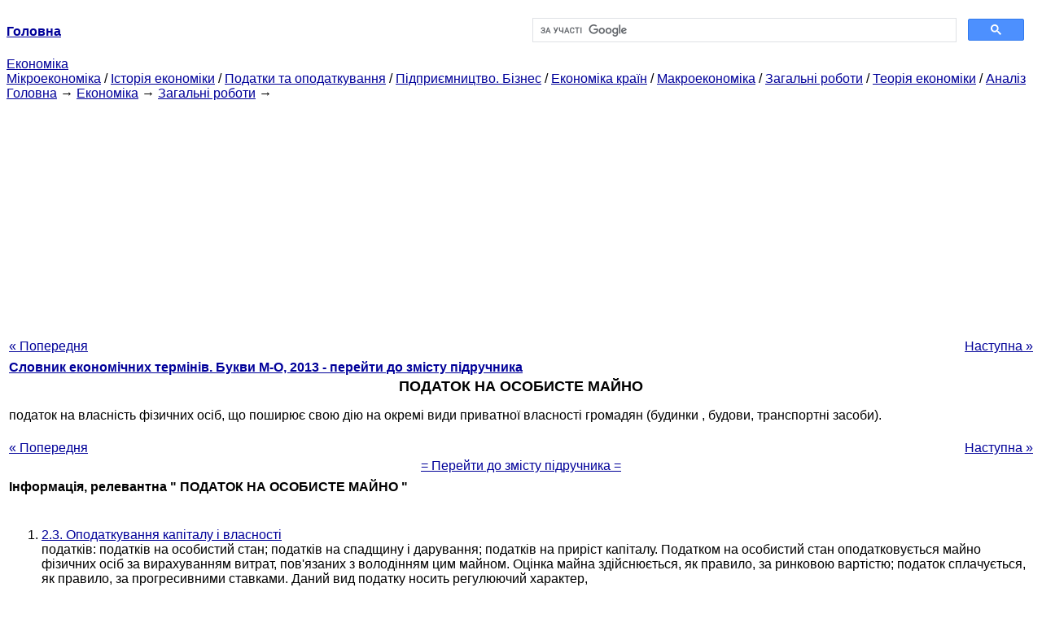

--- FILE ---
content_type: text/html
request_url: http://epi.cc.ua/nalog-lichnoe-imuschestvo-31087.html
body_size: 8221
content:
<!DOCTYPE HTML PUBLIC "-//W3C//DTD HTML 4.01 Transitional//EN">
<html lang="uk">
<head>
<script async src="//pagead2.googlesyndication.com/pagead/js/adsbygoogle.js"></script>
<script>
     (adsbygoogle = window.adsbygoogle || []).push({
          google_ad_client: "ca-pub-9016879489064789",
          enable_page_level_ads: true
     });
</script>
<meta name="viewport" content="width=device-width, initial-scale=1.0">
<meta http-equiv="content-type" content="text/html;charset=windows-1251">
<title>ПОДАТОК НА ОСОБИСТЕ МАЙНО: податок на власність фізичних осіб, що поширює свою</title>
<meta name="description" content="ПОДАТОК НА ОСОБИСТЕ МАЙНО: податок на власність фізичних осіб, що поширює свою дію на окремі види приватної власності громадян (будинки, будови, транспортні засоби).">
<meta name="keywords" content="ПОДАТОК НА ОСОБИСТЕ МАЙНО: податок на власність фізичних осіб, що поширює свою">
<link rel="stylesheet" type="text/css" href="style.css">
</head><body link="#000099">
<center><table border="0" width="100%" cellpadding="0" cellspacing="0"><tr><td width="50%"><a href="/"><b>Головна</b></a></td><td width="50%">
<script async src="https://cse.google.com/cse.js?cx=69dace705fe595dc6"></script>
<div class="gcse-search"></div>
</td></tr></table></center>
<div>
<a href="ekonomika.html">Економіка</a>
</div>
<div>
<a href="mikroekonomika.html">Мікроекономіка</a> / <a href="istoriya-ekonomiki.html">Історія економіки</a> / <a href="nalogi-nalogooblojenie.html">Податки та оподаткування</a> / <a href="predprinimatelstvo-biznes.html">Підприємництво. Бізнес</a> / <a href="ekonomika-stran.html">Економіка країн</a> / <a href="makroekonomika.html">Макроекономіка</a> / <a href="obschie-rabotyi.html">Загальні роботи</a> / <a href="teoriya-ekonomiki.html">Теорія економіки</a> / <a href="analiz.html">Аналіз</a>
</div>
<div><div><a href="/">Головна</a> &#8594; <a href="ekonomika.html">Економіка</a> &#8594; <a href="obschie-rabotyi.html">Загальні роботи</a>
&#8594;&nbsp;
</div></div>
<center><script async src="//pagead2.googlesyndication.com/pagead/js/adsbygoogle.js"></script>
<ins class="adsbygoogle"
     style="display:block"
     data-ad-client="ca-pub-9016879489064789"
     data-ad-slot="3949310228"
     data-ad-format="auto"
     data-full-width-responsive="true"></ins>
<script>
(adsbygoogle = window.adsbygoogle || []).push({});
</script></center>
<table style="width: 100%; margin-top: 10px;">
<tr>
<td style="width: 100px; text-align: left;">
<a href="nalog-imuschestvo-predpriyatiy-31086.html">« Попередня</a>
</td>
<td style="text-align: center"></td>
<td style="width: 200px; text-align: right;">
<a href="nalog-lichnoe-sostoyanie-31088.html">Наступна »</a></td>
</tr>
<tr>
<td colspan="3"></td>
</tr>
<tr>
<td colspan="3">
<div>
<b><a href="slovar-ekonomicheskih-terminov247.html">Словник економічних термінів. Букви М-О, 2013 - перейти до змісту підручника</a></b>
</div>
</td>
</tr>
<tr>
<td colspan="3">
<h1>ПОДАТОК НА ОСОБИСТЕ МАЙНО</h1>
</td>
</tr>
<tr>
<td colspan="3">
<div>
</div> податок на власність фізичних осіб, що поширює свою дію на окремі види приватної власності громадян (будинки , будови, транспортні засоби).
<div><center>
</center></div>
<br>
<div><center>
</center></div>
<div>
</div>
</td>
</tr>
<tr>
<td style="text-align: left;"> <a href="nalog-imuschestvo-predpriyatiy-31086.html">« Попередня</a></td>
<td style="text-align: center"></td>
<td style=" text-align: right;">
<a href="nalog-lichnoe-sostoyanie-31088.html">Наступна »</a></td>
</tr>
<tr>
<td colspan="3" style="text-align: center; width: 100%;">
<div>
</div>
<a href="slovar-ekonomicheskih-terminov247.html">= Перейти до змісту підручника =</a></td>
</tr>
<tr>
<td colspan="3">
</td>
</tr>
<tr>
<td colspan="3"> <h6>Інформація, релевантна " ПОДАТОК НА ОСОБИСТЕ МАЙНО "</h6></td>
</tr>
<tr>
<td colspan="3">
<ol>
<li><a href="nalogooblojenie-kapitala-sobstvennosti.html">2.3. Оподаткування капіталу і власності</a><br>податків: податків на особистий стан; податків на спадщину і дарування; податків на приріст капіталу. Податком на особистий стан оподатковується майно фізичних осіб за вирахуванням витрат, пов'язаних з володінням цим майном. Оцінка майна здійснюється, як правило, за ринковою вартістю; податок сплачується, як правило, за прогресивними ставками. Даний вид податку носить регулюючий характер,<br></li>
<li><a href="kontrolnyie-voprosyi11526.html">Контрольні питання</a><br>податку на майно організацій. 2. Що входить у оподатковувану базу з податку на майно організацій? 3. Перерахуйте основні пільги з податку на майно. 4. Напишіть формулу для розрахунку середньорічної вартості майна. 5. Який порядок зарахування податку на майно організацій до бюджету? 6. Хто визначає ставки податку на майно<br></li>
<li><a href="voprosyi-dlya-samokontrolya16277.html">Запитання для самоконтролю</a><br>податку на майно організацій. 2. Назвіть об'єкти оподаткування податком на майно організацій. 3. Податкова база податку на майно організацій. 4. Яка методика розрахунку середньорічної вартості майна? 5. Кому надаються пільги з податку на майно організацій? 6. Який порядок обчислення та сплати податку на майно організацій? 7. Як обчислюється сума<br></li>
<li><a href="voprosyi-dlya-samokontrolya16312.html">Запитання для самоконтролю</a><br>податку на майно фізичних осіб. 2. Як встановлюється інвентаризаційна вартість об'єктів нерухомості? 3. Як визначити податкову базу з податку на майно фізичних осіб? 4. Перерахуйте платників податку на майно фізичних осіб. 5. Як визначити ставку податку на майно фізичних осіб? 6. Які існують пільги при справлянні податку на майно фізичних осіб?<br></li>
<li><a href="pryamyie-nalogi-32316.html">ПРЯМІ ПОДАТКИ</a><br>податки, що стягуються безпосередньо з доходів і майна платника податків. До таких податків відносяться прибутковий податок, податок на прибуток, податок на<br></li>
<li><a href="imuschestvennyiy-nalog.html">2.3. Майновий податок</a><br>податок зараховується до місцевих бюджетів і сплачується юридичними та фізичними особами за єдиною ставкою, що не перевищує 1,4% від ринкової вартості майна. До оподатковуваного майна відносяться: нерухоме майно, земля, цінні папери та<br></li>
<li><a href="otvetstvennost-neogranichennaya-31683.html">ВІДПОВІДАЛЬНІСТЬ ОБМЕЖЕНЬ</a><br>приватне<br></li>
<li><a href="kontrolnyie-voprosyi11539.html">Контрольні питання</a><br>податків з населення? 2. Наведіть характеристики об'єктів, платників, пільг з прибуткового податку. 3. Проаналізуйте порядок обчислення прибуткового податку з усіх видів доходу, отриманого фізичними особами. 4. У чому полягають особливості оподаткування осіб, які не мають постійного місця проживання в РФ? 5. Охарактеризуйте податки на майно фізичних осіб. На яких рівнях вони<br></li>
<li><a href="nalog-lichnoe-sostoyanie-31088.html">ПОДАТОК НА ОСОБИСТЕ СТАН</a><br>податок на власність фізичних осіб, що поширює свою дію на окремі види приватної власності громадян (будинки, будови, транспортні<br></li>
<li><a href="obyekt-naloga-27572.html">Об'єкт податку</a><br>податку - доход чи майно, які служать підставою для обкладання податком (це можуть бути заробітна плата, прибуток, дивіденди, ренти, нерухоме майно, цінні папери, предмети споживання і<br></li>
<li><a href="naturalnyie-povinnosti-31162.html">натуральних повинностей</a><br>приватне майно, частина належать громадянам матеріальних<br></li>
<li><a href="statya-regionalnyie-nalogi.html">Стаття 14. Регіональні податки і збори</a><br>податків і зборів належать: 1) податок на майно організацій; 2) податок на нерухомість; 3) дорожній податок; 4) транспортний податок; 5) податок з<br></li>
<li><a href="369-nalogi-podlejaschie-uplate-meditsinskimi-21412.html">3.6.9. Податки, що підлягають сплаті медичними установами</a><br>платниками податків (юридичними особами) таких податків федерального рівня: податок на прибуток, податок на додану вартість, акцизи, єдиний соціальний податок, податок на майно (таблиця 9.2.) Таблиця 9.2 .-Податки, що сплачуються медичними установами № Вид налогаВід деятельностіОб'ект налогообложеніяСтавка 1Налог на прибыльПредпринимательскаяСтоимость медичних послуг населенню,<br></li>
</ol></td>
</tr>
</table>
<center>&copy; 2014-2022&nbsp; epi.cc.ua</center>
</body>
</html>


--- FILE ---
content_type: text/html; charset=utf-8
request_url: https://www.google.com/recaptcha/api2/aframe
body_size: 116
content:
<!DOCTYPE HTML><html><head><meta http-equiv="content-type" content="text/html; charset=UTF-8"></head><body><script nonce="1hMZc5PjITSJK0wAN_nZBA">/** Anti-fraud and anti-abuse applications only. See google.com/recaptcha */ try{var clients={'sodar':'https://pagead2.googlesyndication.com/pagead/sodar?'};window.addEventListener("message",function(a){try{if(a.source===window.parent){var b=JSON.parse(a.data);var c=clients[b['id']];if(c){var d=document.createElement('img');d.src=c+b['params']+'&rc='+(localStorage.getItem("rc::a")?sessionStorage.getItem("rc::b"):"");window.document.body.appendChild(d);sessionStorage.setItem("rc::e",parseInt(sessionStorage.getItem("rc::e")||0)+1);localStorage.setItem("rc::h",'1769910242827');}}}catch(b){}});window.parent.postMessage("_grecaptcha_ready", "*");}catch(b){}</script></body></html>